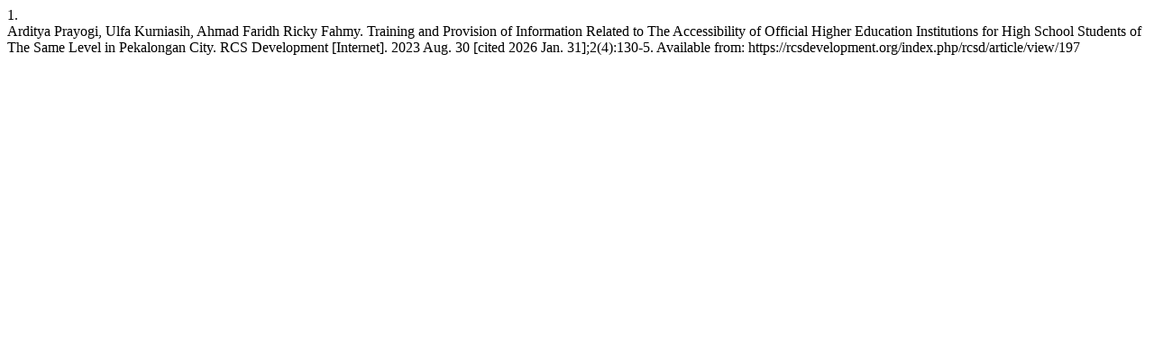

--- FILE ---
content_type: text/html; charset=UTF-8
request_url: https://rcsdevelopment.org/index.php/rcsd/citationstylelanguage/get/vancouver?submissionId=197&publicationId=199
body_size: 228
content:
<div class="csl-bib-body">
  <div class="csl-entry"><div class="csl-left-margin">1.</div><div class="csl-right-inline">Arditya Prayogi, Ulfa Kurniasih, Ahmad Faridh Ricky Fahmy. Training and Provision of Information Related to The Accessibility of Official Higher Education Institutions for High School Students of The Same Level in Pekalongan City. RCS Development [Internet]. 2023 Aug. 30 [cited 2026 Jan. 31];2(4):130-5. Available from: https://rcsdevelopment.org/index.php/rcsd/article/view/197</div></div>
</div>